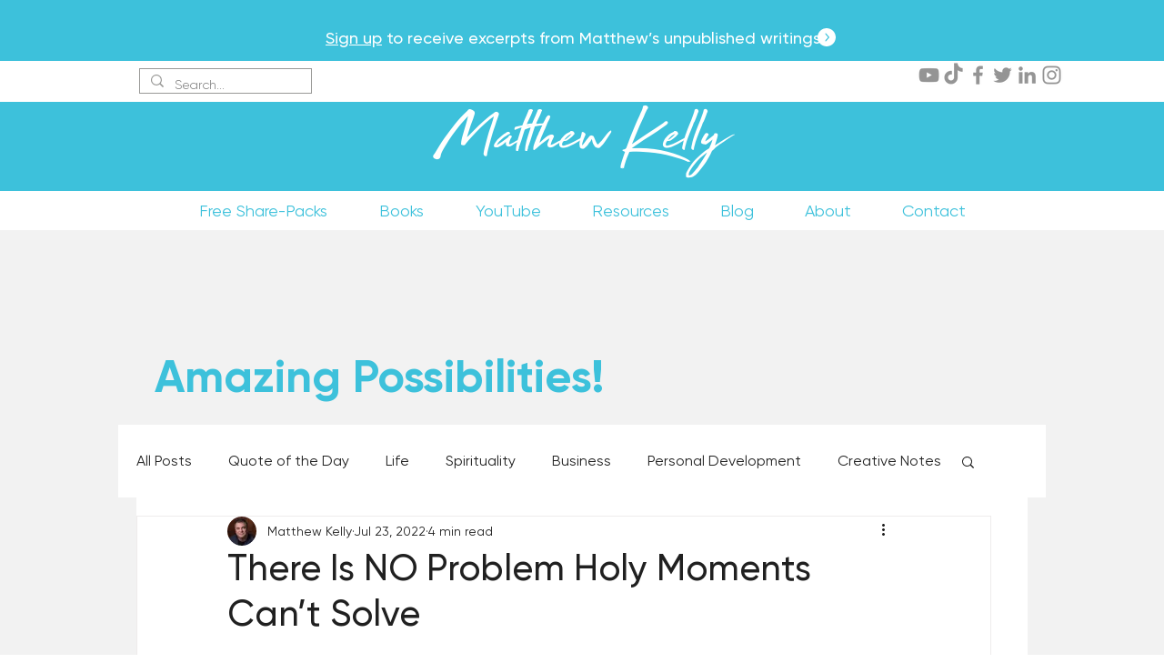

--- FILE ---
content_type: text/html; charset=utf-8
request_url: https://www.google.com/recaptcha/api2/aframe
body_size: -104
content:
<!DOCTYPE HTML><html><head><meta http-equiv="content-type" content="text/html; charset=UTF-8"></head><body><script nonce="c0Vp0xHTww8gdvIAwB4TAA">/** Anti-fraud and anti-abuse applications only. See google.com/recaptcha */ try{var clients={'sodar':'https://pagead2.googlesyndication.com/pagead/sodar?'};window.addEventListener("message",function(a){try{if(a.source===window.parent){var b=JSON.parse(a.data);var c=clients[b['id']];if(c){var d=document.createElement('img');d.src=c+b['params']+'&rc='+(localStorage.getItem("rc::a")?sessionStorage.getItem("rc::b"):"");window.document.body.appendChild(d);sessionStorage.setItem("rc::e",parseInt(sessionStorage.getItem("rc::e")||0)+1);localStorage.setItem("rc::h",'1768543455261');}}}catch(b){}});window.parent.postMessage("_grecaptcha_ready", "*");}catch(b){}</script></body></html>